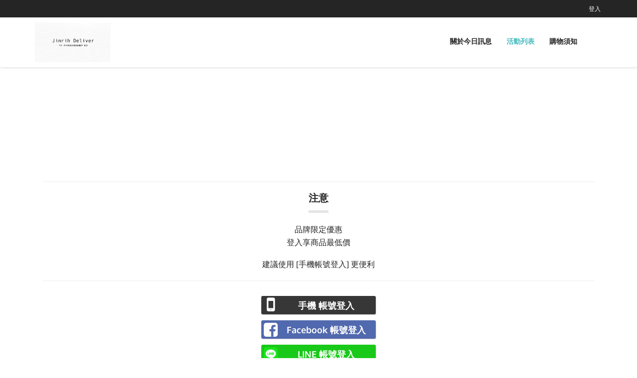

--- FILE ---
content_type: text/html; charset=UTF-8
request_url: https://shop.add.one/?shop=01b3f1cfcf9b8cac0ac4875bdf3c9166
body_size: 4531
content:
<!DOCTYPE html>
<html lang="en">
<head>
<!-- SITE TITTLE -->
<meta charset="utf-8">
<meta http-equiv="X-UA-Compatible" content="IE=edge">
<meta name="viewport" content="width=device-width, initial-scale=1">
<title>今日訊息</title>
<meta name="description" content="">
<meta property="og:title" content="今日訊息">
<meta property="og:type" content="website">
<meta property="og:url" content="https://shop.add.one/?shop=01b3f1cfcf9b8cac0ac4875bdf3c9166">
<meta property="og:image" content="https://shop.add.one/data/shop/415/1552041869_415_LOGO.png">
<meta property="og:site_name" content="SHOP.ADD.ONE">

<!-- PLUGINS CSS STYLE -->
<link href="/static/plugins/jquery-ui/jquery-ui.css" rel="stylesheet">
<link href="/static/plugins/bootstrap/css/bootstrap.min.css" rel="stylesheet">
<link href="/static/plugins/font-awesome/css/font-awesome.min.css" rel="stylesheet">
<link href="/static/plugins/selectbox/select_option1.css" rel="stylesheet">
<link rel="stylesheet" type="text/css" href="/static/plugins/rs-plugin/css/settings.css" media="screen">
<link rel="stylesheet" type="text/css" href="/static/plugins/owl-carousel/owl.carousel.css" media="screen">
<!-- GOOGLE FONT -->
<link href="/static/plugins/google-fonts/fonts.css?v=266ec7b74dac30138186450917861444" rel="stylesheet">
<!-- CUSTOM CSS -->
<link href="/static/css/style.css?v=266ec7b74dac30138186450917861444" rel="stylesheet">
<link href="/static/css/icon-cart.css?v=266ec7b74dac30138186450917861444" rel="stylesheet">
<link href="/static/css/default.css?v=266ec7b74dac30138186450917861444" rel="stylesheet" id="option_color">
<link href="/static/css/custom.css?v=266ec7b74dac30138186450917861444" rel="stylesheet">
<!-- Icons -->
<link rel="shortcut icon" href="https://shop.add.one/data/shop/415/1552039373_3373845488.jpg">

<script>
var scheme = 'https';
var domain = 'shop.add.one';
var member = '';
var shop = '01b3f1cfcf9b8cac0ac4875bdf3c9166';
var sToken = 'AkJzEPqYtV2bkz+c6wSX3XRXKz0UArjDG5Iv4pgQDsE=';
var ismobile = '0';
var tappay_appid = '11297';
var tappay_appkey = 'app_YUByvOV3btQzcjXW0yYbOr2AagTxwV6BcAiH6Wb28pQsBjiRpgVwdtxGfE9s';
var tappay_mode = 'production';
var tappay_apple_merchant_id = 'merchant.one.add.shop';
var payuni_env = 'P';
var controller_name = 'index';
var is_tracking = true;
var login_url = 'https://www.facebook.com/v9.0/dialog/oauth?client_id=540274524663854&state=a5611c676ccc94ba850b387b3f2aa1cf&response_type=code&sdk=php-sdk-5.6.3&redirect_uri=https%3A%2F%2Fshop.add.one%2Flogin%2Faccesstoken&scope=email';
var login_line_url = 'https://access.line.me/oauth2/v2.1/authorize?response_type=code&client_id=1657569629&redirect_uri=https://shop.add.one/login/linecallback&state=login_01b3f1cfcf9b8cac0ac4875bdf3c9166&scope=openid%20profile';
var login_pixnet_url = 'https://emma.pixnet.cc/oauth2/authorize?redirect_uri=https://shop.add.one/login/pixnetcallback&client_id=b5519382fb85005fc729d80a1080b09f&response_type=code';
</script>
	
		
        <!-- Google Tag Manager -->
        <script>(function(w,d,s,l,i){w[l]=w[l]||[];w[l].push({'gtm.start':
            new Date().getTime(),event:'gtm.js'});var f=d.getElementsByTagName(s)[0],
            j=d.createElement(s),dl=l!='dataLayer'?'&l='+l:'';j.async=true;j.src=
            'https://www.googletagmanager.com/gtm.js?id='+i+dl;f.parentNode.insertBefore(j,f);
            })(window,document,'script','dataLayer','GTM-MKLFQ6P');</script>
        <!-- End Google Tag Manager -->
        
    	<!-- Global site tag (gtag.js) - Google Analytics -->
        <script async src="https://www.googletagmanager.com/gtag/js?id=G-4QF807F74K"></script>
        <script>
        window.dataLayer = window.dataLayer || [];
        function gtag(){dataLayer.push(arguments);}
        gtag('js', new Date());
        gtag('config', 'G-4QF807F74K');
        </script>
        <!-- End Global site tag (gtag.js) - Google Analytics -->
        
		    	
        <!-- Facebook Pixel Code -->
        <script>
        !function(f,b,e,v,n,t,s)
        {if(f.fbq)return;n=f.fbq=function(){n.callMethod?
        n.callMethod.apply(n,arguments):n.queue.push(arguments)};
        if(!f._fbq)f._fbq=n;n.push=n;n.loaded=!0;n.version='2.0';
        n.queue=[];t=b.createElement(e);t.async=!0;
        t.src=v;s=b.getElementsByTagName(e)[0];
        s.parentNode.insertBefore(t,s)}(window, document,'script',
        'https://connect.facebook.net/en_US/fbevents.js');
        fbq('init', '621829454908371');
        fbq('track', 'PageView');
        </script>
        <noscript>
        	<img height="1" width="1" style="display: none"
        		src="https://www.facebook.com/tr?id=621829454908371&ev=PageView&noscript=1" />
        </noscript>
        <!-- End Facebook Pixel Code -->

    	    </head>
<body class="body-wrapper version2">
			
		
        <!-- Google Tag Manager (noscript) -->
        <noscript>
        	<iframe src="https://www.googletagmanager.com/ns.html?id=GTM-MKLFQ6P"
        		height="0" width="0" style="display: none; visibility: hidden"></iframe>
        </noscript>
        <!-- End Google Tag Manager (noscript) -->

		<div class="main-wrapper">
		<!-- HEADER -->
		<div class="header clearfix headerV2">
			<!-- TOPBAR -->
			<div class="topBar">
				<div class="container">
					<div class="row">
						<div class="col-md-3 col-sm-5 hidden-xs"></div>
						<div class="col-md-9 col-sm-7 col-xs-12">
							<ul class="list-inline pull-right top-right">
																							<li class="account-login">
									<span><a href='/?shop=01b3f1cfcf9b8cac0ac4875bdf3c9166#login_block'>登入</a></span>
								</li>
                        		                        	                        </ul>
						</div>
					</div>
				</div>
			</div>
			
			<!-- NAVBAR -->
			<nav class="navbar navbar-main navbar-default nav-V2"
				role="navigation">
				<div class="container">
					<!-- Brand and toggle get grouped for better mobile display -->
					<div class="navbar-header">
						<button type="button" class="navbar-toggle" data-toggle="collapse"
							data-target=".navbar-ex1-collapse">
							<span class="sr-only">Toggle navigation</span> 
							<span class="icon-bar"></span> 
							<span class="icon-bar"></span> 
							<span class="icon-bar"></span>
						</button>
												<div style="margin-bottom: 10px; margin-top: 10px"
							class="navbar-brand">
							<a class="hidden-xs" href="/?shop=01b3f1cfcf9b8cac0ac4875bdf3c9166"> <img
								src="https://shop.add.one/data/shop/415/1552041869_415_LOGO.png" height="80" alt="logo">
							</a>
							<a class="visible-xs" href="/?shop=01b3f1cfcf9b8cac0ac4875bdf3c9166"> <img
								src="https://shop.add.one/data/shop/415/1552041869_415_LOGO.png" height="50" alt="logo">
							</a>
						</div>
					</div>
					<!-- Collect the nav links, forms, and other content for toggling -->
					<div class="collapse navbar-collapse navbar-ex1-collapse">
						<ul class="nav navbar-nav navbar-right">
							<li >
								<a href="/introduction?shop=01b3f1cfcf9b8cac0ac4875bdf3c9166">關於今日訊息</a>
							</li>
							<li  class="active">
								<a href="/?shop=01b3f1cfcf9b8cac0ac4875bdf3c9166">活動列表</a>
							</li>
        												<li ><a
								href="/note?shop=01b3f1cfcf9b8cac0ac4875bdf3c9166">購物須知</a>
							</li>
							                		</ul>
					</div>
					<!-- /.navbar-collapse -->
									</div>
			</nav>
		</div>
	</div>
	<!-- LIGHT SECTION -->
	
		<style>
.btn-join {
	background-color: white;
	border-color: #66B8BF;
	color: #66B8BF;
	font-size: 20px;
}

.btn-join:hover {
	background-color: #66B8BF;
	border-color: #66B8BF;
	color: white;
	transform-origin: center;
	transform: scale(1.2);
	animation: myrotate infinite;
	animation-duration: 1.5s;
}

@keyframes myrotate {
  0% {
    -ms-transform: scale(1.2) rotate(0deg);
    -moz-transform: scale(1.2) rotate(0deg);
    -webkit-transform: scale(1.2) rotate(0deg);
    -o-transform: scale(1.2)  rotate(0deg);
    transform: scale(1.2) rotate(0deg);
   }
  25% {
    -ms-transform: scale(1.2) rotate(3deg);
    -moz-transform: scale(1.2) rotate(3deg);
    -webkit-transform: scale(1.2) rotate(3deg);
    -o-transform: scale(1.2) rotate(3deg);
    transform: scale(1.2) rotate(3deg);
   }
  50% {
    -ms-transform: scale(1.2) rotate(-3deg);
    -moz-transform: scale(1.2) rotate(-3deg);
    -webkit-transform: scale(1.2) rotate(-3deg);
    -o-transform: scale(1.2) rotate(-3deg);
    transform: scale(1.2) rotate(-3deg);
   }
   75% {
    -ms-transform: scale(1.2) rotate(3deg);
    -moz-transform: scale(1.2) rotate(3deg);
    -webkit-transform: scale(1.2) rotate(3deg);
    -o-transform: scale(1.2) rotate(3deg);
    transform: scale(1.2) rotate(3deg);
   }
   100% {
    -ms-transform: scale(1.2) rotate(0deg);
    -moz-transform: scale(1.2) rotate(0deg);
    -webkit-transform: scale(1.2) rotate(0deg);
    -o-transform: scale(1.2)  rotate(0deg);
    transform: scale(1.2) rotate(0deg);
   }
  
}
</style>
<!-- MAIN CONTENT SECTION -->
<section class="mainContent clearfix">
	<div class="container">
		        <div id="login_block" style="height: 120px;"></div>
		<div class="col-xs-12 aboutSection text-center">
		<hr>
			<h2>注意</h2>
									<p>品牌限定優惠</p>
			<p>登入享商品最低價</p>
			<br>
			<p>建議使用 [手機帳號登入] 更便利</p>
			<hr>
			<div class="login-button mobile-login-button">
				<a href="#">手機 帳號登入</a>
			</div>
			<div class="login-button form-group row mobile-auth-block" style="display: none;">
				<div class="col-sm-2 col-md-3 col-lg-3"></div>
				<div class="col-sm-4 col-md-3 col-lg-3">
					<input id="login-account" class="form-control" name="account"
						placeholder="請輸入手機帳號" autocomplete="off" style="min-width: 230px" />
				</div>
				<div class="col-sm-2 col-md-2 col-lg-2">
					<button type="button" class="btn btn-info btn-sm btn-block btn-auth"
						style="min-width: 230px;">發送驗證碼</button>
				</div>
				<div class="col-sm-12" style="margin-top: 2px;">
					<span>注意！驗證碼為一次性，時效為5分鐘，若沒有收到請於30秒後再次點擊發送驗證碼</span>
				</div>
			</div>
			<div class="login-button form-group row mobile-login-block" style="display: none;">
				<div class="col-sm-2 col-md-3 col-lg-3"></div>
				<div class="col-sm-4 col-md-3 col-lg-3">
					<input id="login-auth" class="form-control" name="auth" placeholder="請輸入驗證碼"
						autocomplete="off" style="min-width: 230px" />
				</div>
				<div class="col-sm-2 col-md-2 col-lg-2">
					<button type="button" class="btn btn-primary btn-sm btn-block btn-login"
						style="min-width: 230px;">登入</button>
				</div>
			</div>
			<div class="login-button fb-login-button">
				<a href="#" data-href="https://www.facebook.com/v9.0/dialog/oauth?client_id=540274524663854&state=a5611c676ccc94ba850b387b3f2aa1cf&response_type=code&sdk=php-sdk-5.6.3&redirect_uri=https%3A%2F%2Fshop.add.one%2Flogin%2Faccesstoken&scope=email">Facebook 帳號登入</a>
			</div>
			<div class="login-button line-login-button">
				<a href="#" data-href="https://access.line.me/oauth2/v2.1/authorize?response_type=code&client_id=1657569629&redirect_uri=https://shop.add.one/login/linecallback&state=login_01b3f1cfcf9b8cac0ac4875bdf3c9166&scope=openid%20profile">LINE 帳號登入</a>
			</div>
			<div class="login-button google-login-button">
				<a href="#" data-href="https://accounts.google.com/o/oauth2/v2/auth?response_type=code&access_type=online&client_id=613628949842-bqg4g60t62ej1dr5kfdb3i5s28294btf.apps.googleusercontent.com&redirect_uri=https%3A%2F%2Fshop.add.one%2Flogin%2Fgooglecallback&state=login_01b3f1cfcf9b8cac0ac4875bdf3c9166&scope=https%3A%2F%2Fwww.googleapis.com%2Fauth%2Fuserinfo.email%20https%3A%2F%2Fwww.googleapis.com%2Fauth%2Fuserinfo.profile&prompt=select_account">Google 帳號登入</a>
			</div>
						<div class='text-center'>
				<p style="font-size: 14px; margin-top: 3px;">
					<input type="checkbox" id="check_tos" checked="checked"><label for="check_tos"
						style="margin-left: 5px;"><i> </i>我同意</label> <a
						style="color: blue; border-bottom: 1px solid blue;" target="_blank"
						href="/login/agree?shop=01b3f1cfcf9b8cac0ac4875bdf3c9166">使用者條款</a>
				</p>
							</div>
			<hr>
			<br />
			        </div>
	</div>
</section>
<!-- FOOTER -->
<footer>
<div class="footer clearfix version2">
    <div class="container">
        <div class="row">
                    </div>
    </div>
</div>
<!-- COPY RIGHT -->

<div class="copyRight clearfix version2">
	<div class="container">
		<div class="row">
			<p></p>
            		</div>
	</div>
</div>

</footer>

<!-- LOGIN MODAL -->
<div class="modal fade" id="login-modal" tabindex="-1" role="dialog">
    <div class="modal-dialog">
        <div class="modal-content">
            <div class="modal-header">
                <button type="button" class="close" data-dismiss="modal" aria-hidden="true">&times;</button>
                <h3 class="modal-title">登入</h3>
            </div>
            <div class="modal-body">
                <form action="#" method="POST" role="form">
                    <div class="form-group">
                        <div class="fb-login-button"><a href="#">使用 Facebook 帳號登入</a></div>
                    </div>
                </form>
            </div>
        </div>
    </div>
</div>

<script src="/static/plugins/jquery-1.11.3/jquery.min.js"></script>
<script src="/static/plugins/jquery-ui/jquery-ui.js"></script>
<script src="/static/plugins/bootstrap/js/bootstrap.min.js"></script>
<script src="/static/plugins/rs-plugin/js/jquery.themepunch.tools.min.js"></script>
<script src="/static/plugins/rs-plugin/js/jquery.themepunch.revolution.min.js"></script>
<script src="/static/plugins/owl-carousel/owl.carousel.js"></script>
<script src="/static/plugins/selectbox/jquery.selectbox-0.1.3.min.js"></script>
<script src="/static/plugins/countdown/jquery.syotimer.js"></script>
<script src="/static/plugins/sweetalert/sweetalert-2.1.2.min.js"></script>
<script src="/static/plugins/jquery-loading-overlay/jquery-loading-overlay-1.6.0.min.js"></script>
<script src="/static/plugins/jquery-loading-overlay/jquery-loading-overlay-progress-1.6.0.min.js"></script>
<script src="/static/js/sweetalert-setting.js?v=266ec7b74dac30138186450917861444"></script>

<script src="/static/js/login.js?v=266ec7b74dac30138186450917861444"></script>

<script src="/static/js/jquery.validate.min.js"></script>
<script src="/static/js/localization/messages_zh_TW.min.js"></script>
<script src="/static/js/pattern.js?v=266ec7b74dac30138186450917861444"></script>
<script src="/static/js/address.js?v=266ec7b74dac30138186450917861444"></script>
<script src="/static/js/custom.js?v=266ec7b74dac30138186450917861444"></script>
<script src="/static/js/cart.js?v=266ec7b74dac30138186450917861444"></script>
<script src="/static/js/track.js?v=266ec7b74dac30138186450917861444"></script>

</body>
</html>


--- FILE ---
content_type: application/javascript
request_url: https://shop.add.one/static/js/custom.js?v=266ec7b74dac30138186450917861444
body_size: 3921
content:
//============================== header =========================
jQuery(document).ready(function(){
    "use strict";
    $(window).load(function(){
        $('.body-wrapper').each(function(){
            var header_area = $('.header');
            var main_area = header_area.children('.navbar');

            var logo = main_area.find('.navbar-header');
            var navigation = main_area.find('.navbar-collapse');
            var original = {
                nav_top: navigation.css('margin-top')
            };

            var lock_nav_controller = ["campaign", "product", "index", "cart"];

            $(window).scroll(function(){
                if( main_area.hasClass('bb-fixed-header') && ($(this).scrollTop() == 0 )){
                    main_area.removeClass('bb-fixed-header').appendTo(header_area);
                    navigation.animate({'margin-top': original.nav_top}, {duration: 100, queue: false, complete: function(){
                        header_area.css('height', 'auto');
                    }});
                }else if( !main_area.hasClass('bb-fixed-header') && lock_nav_controller.indexOf(controller_name) >= 0 &&
                $(this).scrollTop() > header_area.offset().top + header_area.height() - parseInt($('html').css('margin-top')) ){

                    header_area.css('height', header_area.height());
                    main_area.css({'opacity': '0'}).addClass('bb-fixed-header');
                    main_area.appendTo($('body')).animate({'opacity': 1});

                    navigation.css({'margin-top': '0px'});
                }
            });
        });

        $(window).trigger('resize');
        $(window).trigger('scroll');
    });

});


// ============================== ALL DROPDOWN ON HOVER =========================
if($('.navbar').width() > 1007)
{
    $('.nav .dropdown').on('mouseover', function() {
        $(this).addClass('open');
}),
$('.nav .dropdown').on('mouseleave', function() {
    $(this).removeClass('open');
});
      }

      $('.nav-category .dropdown-submenu ').hover(function() {
          $(this).addClass('open');
      },
      function() {
          $(this).removeClass('open');
      });
      // ============================== SEARCH =========================
      jQuery(document).ready(function(){
          $('.searchBox a').on("click",function() {
              $(".searchBox .dropdown-menu").toggleClass('display-block');
              $(".searchBox a i").toggleClass('fa-close').toggleClass("fa-search");
          });
      });
      // ============================== RS-SLIDER =========================
      jQuery(document).ready(function() {
          jQuery('.bannerV1 .fullscreenbanner').revolution({
              delay: 5000,
              startwidth: 1170,
              startheight: 500,
              fullWidth: "on",
              fullScreen: "off",
              hideCaptionAtLimit: "",
              dottedOverlay: "twoxtwo",
              navigationStyle: "preview4",
              fullScreenOffsetContainer: "",
              hideTimerBar:"on",
      });

      jQuery('.bannerV4 .fullscreenbanner').revolution({
          delay: 5000,
          startwidth: 835,
          startheight: 700,
          fullWidth: "off",
          fullScreen: "off",
          hideCaptionAtLimit: "",
          dottedOverlay: "twoxtwo",
          navigationStyle: "preview4",
          fullScreenOffsetContainer: "",
          hideTimerBar:"on",
          onHoverStop:"on",
  });
});

// ============================== OWL-CAROUSEL =========================
jQuery(document).ready(function() {
    "use strict";
    var owl = $('.owl-carousel.featuredProductsSlider');
    owl.owlCarousel({
        loop:true,
        margin:28,
        autoplay:true,
        autoplayTimeout:2000,
        autoplayHoverPause:true,
        nav:true,
        moveSlides: 4,
        dots: false,
        responsive:{
            320:{
                items:1
            },
            768:{
                items:3
            },
            992:{
                items:4
            }
        }
    });
    var owl = $('.owl-carousel.partnersLogoSlider');
    owl.owlCarousel({
        loop:true,
        margin:28,
        autoplay:true,
        autoplayTimeout:3000,
        autoplayHoverPause:true,
        nav:true,
        dots: false,
        responsive:{
            320:{
                slideBy: 1,
                items:1
            },
            768:{
                slideBy: 3,
                items:3
            },
            992:{
                slideBy: 5,
                items:5
            }
        }
    });

    var owl = $('.owl-carousel.featuredCollectionSlider');
    owl.owlCarousel({
        loop:true,
        margin:28,
        autoplay:false,
        autoplayHoverPause:true,
        nav:true,
        dots: false,
        responsive:{
            320:{
                slideBy: 1,
                items:1
            },
            768:{
                slideBy: 2,
                items:2
            },
            992:{
                slideBy: 2,
                items:2
            }
        }
    });

    var owl = $('.owl-carousel.dealSlider');
    owl.owlCarousel({
        loop:true,
        margin: 10,
        autoplay:false,
        nav:true,
        moveSlides: 1,
        dots: false,
        responsive:{
            320:{
                slideBy: 1,
                items:3
            },
            768:{
                slideBy: 3,
                items:3
            },
            992:{
                slideBy: 3,
                items:3
            }
        }
    });

    var owl = $('.owl-carousel.testimonialSlider');
    owl.owlCarousel({
        loop:true,
        margin:28,
        autoplay:true,
        autoplayTimeout:4000,
        autoplayHoverPause:true,
        smartSpeed:1000,
        nav:true,
        moveSlides: 1,
        dots: false,
        responsive:{
            320:{
                items:1
            },
            768:{
                items:1
            },
            992:{
                items:1
            }
        }
    });

    var owl = $('.owl-carousel.categorySlider');
    owl.owlCarousel({
        loop:true,
        margin:28,
        autoplay:false,
        nav:true,
        moveSlides: 1,
        dots: false,
        smartSpeed:1000,
        responsive:{
            320:{
                items:1
            },
            768:{
                items:1
            },
            992:{
                items:1
            }
        }
    });

    var owl = $('.owl-carousel.indexSlider');
    var startPosition = owl.find(".item").index(owl.find(".item.active"));
    var itemSize = owl.find(".item").size();
    owl.owlCarousel({
        loop: (itemSize > 1),
        margin:28,
        autoplay:true,
        nav: true,
        moveSlides: 1,
        dots: true,
        smartSpeed:1000,
        startPosition: startPosition,
        responsive:{
            320:{
                items:1
            },
            768:{
                items:1
            },
            992:{
                items:1
            }
        }
    });

    var owl = $('.owl-carousel.bannerV3');
    owl.owlCarousel({
        loop:true,
        autoplay:true,
        autoplayTimeout:4000,
        autoplayHoverPause:true,
        nav:true,
        moveSlides: 1,
        dots: false,
        margin: 15,
        items: 1,
        responsive:{
            320:{
                items:1,
                stagePadding: 20
            },
            768:{
                items:1,
                stagePadding: 100,
                margin: 50
            },
            992:{
                items:1,
                stagePadding: 250,
                margin: 50
            }
        }
    });

});
// ============================== SELECT BOX =========================
jQuery(document).ready(function() {
    // $('.select-drop').selectbox();
});

// ============================== SIDE NAV MENU TOGGLE =========================
jQuery(document).ready(function() {
    $('.side-nav li a').click(function() {
        $(this).find('i').toggleClass('fa fa-minus fa fa-plus');
    });
});

// ============================== PRICE SLIDER RANGER =========================
jQuery(document).ready(function() {
    var minimum = 20;
    var maximum = 300;

    $( "#price-range" ).slider({
        range: true,
        min: minimum,
        max: maximum,
        values: [ minimum, maximum ],
        slide: function( event, ui ) {
            $( "#price-amount-1" ).val( "$" + ui.values[ 0 ] );
            $( "#price-amount-2" ).val( "$" + ui.values[ 1 ] );
        }
    });

    $( "#price-amount-1" ).val( "$" + $( "#price-range" ).slider( "values", 0 ));
    $( "#price-amount-2" ).val( "$" + $( "#price-range" ).slider( "values", 1 ));
});
// ============================== PRODUCT SINGLE SLIDER =========================
jQuery(document).ready(function() {
    (function($){
        $('#thumbcarousel').carousel(0);
        var $thumbItems = $('#thumbcarousel .item');
        $('#carousel').on('slide.bs.carousel', function (event) {
            var $slide = $(event.relatedTarget);
            var thumbIndex = $slide.data('thumb');
            var curThumbIndex = $thumbItems.index($thumbItems.filter('.active').get(0));
            if (curThumbIndex>thumbIndex) {
                $('#thumbcarousel').one('slid.bs.carousel', function (event) {
                    $('#thumbcarousel').carousel(thumbIndex);
                });
                if (curThumbIndex === ($thumbItems.length-1)) {
                    $('#thumbcarousel').carousel('next');
                } else {
                    $('#thumbcarousel').carousel(numThumbItems-1);
                }
                } else {
                    $('#thumbcarousel').carousel(thumbIndex);
                }
            });
        })(jQuery);
    });

    jQuery(document).ready(function() {
        $(".quick-view .btn-block").click(function(){
            $(".quick-view").modal("hide");
        });
    });

    // ============================== Count down triger =========================
    jQuery(document).ready(function() {
        "use strict";
        $('#simple_timer').syotimer({
            year: 2017,
            month: 5,
            day: 9,
            hour: 20,
            minute: 30,
    });
    $('.bannerV3 #slider_timer').syotimer({
        year: 2017,
        month: 1,
        day: 9,
        hour: 20,
        minute: 30,
});
});

// ============================== ACCORDION OR COLLAPSE ICON CHANGE =========================

var allIcons = $("#faqAccordion .panel-heading i.fa");
$('#faqAccordion .panel-heading').click(function(){
    allIcons.removeClass('fa-chevron-down').addClass('fa-chevron-up');
    $(this).find('i.fa').removeClass('fa-chevron-up').addClass('fa-chevron-down');
});

var allIconsOne = $("#accordionOne .panel-heading i.fa");
$('#accordionOne .panel-heading').click(function(){
    allIconsOne.removeClass('fa-chevron-down').addClass('fa-chevron-up');
    $(this).find('i.fa').removeClass('fa-chevron-up').addClass('fa-chevron-down');
});

var allIconsTwo = $("#accordionTwo .panel-heading i.fa");
$('#accordionTwo .panel-heading').click(function(){
    allIconsTwo.removeClass('fa-chevron-down').addClass('fa-chevron-up');
    $(this).find('i.fa').removeClass('fa-chevron-up').addClass('fa-chevron-down');
});

var allIconsThree = $("#togglesOne .panel-heading i.fa");
$('#togglesOne .panel-heading').click(function(){
    allIconsThree.removeClass('fa-chevron-down').addClass('fa-chevron-up');
    $(this).find('i.fa').removeClass('fa-chevron-up').addClass('fa-chevron-down');
});

var allIconsFour = $("#togglesTwo .panel-heading i.fa");
$('#togglesTwo .panel-heading').click(function(){
    allIconsFour.removeClass('fa-chevron-down').addClass('fa-chevron-up');
    $(this).find('i.fa').removeClass('fa-chevron-up').addClass('fa-chevron-down');
});

$(function () {
    $('[data-toggle="tooltip"]').tooltip()
})

function sendPost($action, $data, $func) {
	jQuery.post($action, $data, function(ret) {
		if (ret.error) {
			swal_alert(ret.message, "error", ()=>{});
		} else if (!ret.error) {
			let done = function() {
				if ($func === undefined) {
					if (ret.url) {
						window.location.href = ret.url;
					} else {
						window.location.reload();
					}
				} else {
					$func(ret);
				}
			}
			if (ret.message != "") {
				swal_alert(ret.message, "success", done);
			} else {
				done();
			}
		}
	}, 'json');
}
// ============================================================
// css adjust
jQuery(".product-edit, .campaignContent").find("img").css("width", "100%");
jQuery(".product-edit, .campaignContent").find("img").css("height", "auto");

jQuery(".nologinCampaignBox").hover(function() {
	jQuery(".nologinCampaignBox .nologinCover").slideUp();
	jQuery(this).find(".nologinCover").slideDown();
}, function() {
	jQuery(this).find(".nologinCover").slideUp();
});

jQuery("a.label").click(function() {
	jQuery(this).blur();
});

function adjustSimpleCart() {
	if((jQuery(".simplecart-list").height() + 200) > window.innerHeight){
		jQuery(".simplecart-list").css("height", window.innerHeight - 200);
		jQuery(".simplecart-list").css("overflow-y", "auto");
		if(window.innerWidth > 480){
			jQuery(".cart-dropdown ul.dropdown-menu").css("width", 320);
		}else{
			jQuery(".cart-dropdown ul.dropdown-menu").css("width", 300);
		}
	}
}

// ============================================================
jQuery(function() {
	var orginal_simplecartHeight = jQuery(".simplecart-list").height();
	jQuery(window).resize(function(){
		jQuery(".simplecart-list").height(orginal_simplecartHeight);
			adjustSimpleCart();
		});
		
	jQuery(".btn-adult").on('click', function(e) {
		e.preventDefault();
		sendPost('/campaign/adult?shop=' + shop, {
			sToken : sToken,
			adult : 18
		});
	});
	
	jQuery(".noSubmit").submit(function(e) {
		return false;
	});

	jQuery('.disabled').click(function(e) {
		e.preventDefault();
	});
	
	jQuery(document).on("click", '.btn-collapse', function(e) {
		jQuery(this).find("i").toggleClass("fa-rotate-180");
	});

	// 商品大圖列表切換
	$(document).ready(function() {
		$('#gridViewBtn, #listViewBtn').on('click', function() {
			if ($(this).prop('disabled')) return;
			$("#gridViewBtn").prop('disabled', ! $("#gridViewBtn").prop('disabled'));
			$("#listViewBtn").prop('disabled', ! $("#listViewBtn").prop('disabled'));
			$("#gridViewBtn, #listViewBtn").toggleClass("active");
			$("#gridViewBtn, #listViewBtn").toggleClass("btn-primary");
			$("#gridViewBtn, #listViewBtn").toggleClass("btn-secondary");
			$('#productContainer').fadeOut(200, function() {
				$(".container").toggleClass("has-list");
				$(this).toggleClass('list-view').toggleClass('grid-view').fadeIn(200);
				adjustBlock();
			});
		});
	});

    adjustBlock();
    
    jQuery(window).resize(function() {
        if (jQuery(this).width() > 480) {
            adjustBlock();
        }
    });

	// 首頁動態調整活動框/商品框大小
    function adjustBlock() {
        let campaign_text_height_change = 45;
        let product_text_height_change = 30;
        let campaign_image_height_change = 250;
        let product_image_height_change = 230;
        let image_height_max = 350;
		let img_css = {
			//"margin-bottom": "0",
			//"position": "relative"
			"object-fit": "cover",
			"width": "100%",
			"height": "100%"
		};
	
        jQuery(".dealSlider").find(".imageBox").each(function() {
            let $text_box = jQuery(this).find(".productCaption");
            let $image_box = jQuery(this).find(".productImage");
            let h_height = $text_box.find("h3").height();
            let a_height = $text_box.find("h3>a").height();
			if (a_height > h_height && a_height > campaign_text_height_change) {
				campaign_text_height_change = a_height;
			}
			if ($image_box.height() > campaign_image_height_change) {
				campaign_image_height_change = $image_box.height();
			}
        });
    
        jQuery(".dealSlider").find(".imageBox").each(function() {
            let $text_box = jQuery(this).find(".productCaption");
			let $image_box = jQuery(this).find(".productImage");
			let $img = $image_box.find("img:first-child");
			//let marginTop = (campaign_image_height_change -  $img.outerHeight()) / 2;
            $text_box.css("height", (campaign_text_height_change + 105) + "px");
            $text_box.find("h3").css("height" ,  campaign_text_height_change + "px");
			$image_box.css("height", campaign_image_height_change + "px");
			$img.css(img_css);
			// $img.css("margin-top", marginTop + "px");
        });

        jQuery(".productBox").find(".productCaption").each(function() {
            let h_height = jQuery(this).find("h3.productHintText").height();
            if (h_height > product_text_height_change) {
                product_text_height_change = h_height;
            }
        });

        jQuery(".productBox").find(".productCaption").each(function() {
            jQuery(this).find("h3.productHintText").css("height" ,  product_text_height_change + "px");
        });

        jQuery(".productBox").find(".productImage").each(function() {
            let img_height = jQuery(this).height();
            if (img_height > product_image_height_change) {
                product_image_height_change = img_height;
				if (product_image_height_change > image_height_max) {
					product_image_height_change = image_height_max;
				}
            }
        });

		jQuery(".productBox").find(".productImage").each(function() {
			let $img = jQuery(this).find("img");
			// let marginTop = (product_image_height_change - $img.outerHeight()) / 2;
			jQuery(this).css("height", product_image_height_change + "px");
			$img.css(img_css);
			// $img.css("margin-top", marginTop + "px");
        });
    }
	
});


--- FILE ---
content_type: application/javascript
request_url: https://shop.add.one/static/plugins/sweetalert/sweetalert-2.1.2.min.js
body_size: 13929
content:
! function(t, e) {
    "object" == typeof exports && "object" == typeof module ? module.exports = e() : "function" == typeof define && define.amd ? define([], e) : "object" == typeof exports ? exports.swal = e() : t.swal = e()
}(this, function() {
    return function(t) {
        function e(o) {
            if (n[o]) return n[o].exports;
            var r = n[o] = {
                i: o,
                l: !1,
                exports: {}
            };
            return t[o].call(r.exports, r, r.exports, e), r.l = !0, r.exports
        }
        var n = {};
        return e.m = t, e.c = n, e.d = function(t, n, o) {
            e.o(t, n) || Object.defineProperty(t, n, {
                configurable: !1,
                enumerable: !0,
                get: o
            })
        }, e.n = function(t) {
            var n = t && t.__esModule ? function() {
                return t.default
            } : function() {
                return t
            };
            return e.d(n, "a", n), n
        }, e.o = function(t, e) {
            return Object.prototype.hasOwnProperty.call(t, e)
        }, e.p = "", e(e.s = 8)
    }([function(t, e, n) {
        "use strict";
        Object.defineProperty(e, "__esModule", {
            value: !0
        });
        var o = "swal-button";
        e.CLASS_NAMES = {
            MODAL: "swal-modal",
            OVERLAY: "swal-overlay",
            SHOW_MODAL: "swal-overlay--show-modal",
            MODAL_TITLE: "swal-title",
            MODAL_TEXT: "swal-text",
            ICON: "swal-icon",
            ICON_CUSTOM: "swal-icon--custom",
            CONTENT: "swal-content",
            FOOTER: "swal-footer",
            BUTTON_CONTAINER: "swal-button-container",
            BUTTON: o,
            CONFIRM_BUTTON: o + "--confirm",
            CANCEL_BUTTON: o + "--cancel",
            DANGER_BUTTON: o + "--danger",
            BUTTON_LOADING: o + "--loading",
            BUTTON_LOADER: o + "__loader"
        }, e.default = e.CLASS_NAMES
    }, function(t, e, n) {
        "use strict";
        Object.defineProperty(e, "__esModule", {
            value: !0
        }), e.getNode = function(t) {
            var e = "." + t;
            return document.querySelector(e)
        }, e.stringToNode = function(t) {
            var e = document.createElement("div");
            return e.innerHTML = t.trim(), e.firstChild
        }, e.insertAfter = function(t, e) {
            var n = e.nextSibling;
            e.parentNode.insertBefore(t, n)
        }, e.removeNode = function(t) {
            t.parentElement.removeChild(t)
        }, e.throwErr = function(t) {
            throw t = t.replace(/ +(?= )/g, ""), "SweetAlert: " + (t = t.trim())
        }, e.isPlainObject = function(t) {
            if ("[object Object]" !== Object.prototype.toString.call(t)) return !1;
            var e = Object.getPrototypeOf(t);
            return null === e || e === Object.prototype
        }, e.ordinalSuffixOf = function(t) {
            var e = t % 10,
                n = t % 100;
            return 1 === e && 11 !== n ? t + "st" : 2 === e && 12 !== n ? t + "nd" : 3 === e && 13 !== n ? t + "rd" : t + "th"
        }
    }, function(t, e, n) {
        "use strict";
        function o(t) {
            for (var n in t) e.hasOwnProperty(n) || (e[n] = t[n])
        }
        Object.defineProperty(e, "__esModule", {
            value: !0
        }), o(n(25));
        var r = n(26);
        e.overlayMarkup = r.default, o(n(27)), o(n(28)), o(n(29));
        var i = n(0),
            a = i.default.MODAL_TITLE,
            s = i.default.MODAL_TEXT,
            c = i.default.ICON,
            l = i.default.FOOTER;
        e.iconMarkup = '\n  <div class="' + c + '"></div>', e.titleMarkup = '\n  <div class="' + a + '"></div>\n', e.textMarkup = '\n  <div class="' + s + '"></div>', e.footerMarkup = '\n  <div class="' + l + '"></div>\n'
    }, function(t, e, n) {
        "use strict";
        Object.defineProperty(e, "__esModule", {
            value: !0
        });
        var o = n(1);
        e.CONFIRM_KEY = "confirm", e.CANCEL_KEY = "cancel";
        var r = {
                visible: !0,
                text: null,
                value: null,
                className: "",
                closeModal: !0
            },
            i = Object.assign({}, r, {
                visible: !1,
                text: "Cancel",
                value: null
            }),
            a = Object.assign({}, r, {
                text: "OK",
                value: !0
            });
        e.defaultButtonList = {
            cancel: i,
            confirm: a
        };
        var s = function(t) {
                switch (t) {
                    case e.CONFIRM_KEY:
                        return a;
                    case e.CANCEL_KEY:
                        return i;
                    default:
                        var n = t.charAt(0).toUpperCase() + t.slice(1);
                        return Object.assign({}, r, {
                            text: n,
                            value: t
                        })
                }
            },
            c = function(t, e) {
                var n = s(t);
                return !0 === e ? Object.assign({}, n, {
                    visible: !0
                }) : "string" == typeof e ? Object.assign({}, n, {
                    visible: !0,
                    text: e
                }) : o.isPlainObject(e) ? Object.assign({
                    visible: !0
                }, n, e) : Object.assign({}, n, {
                    visible: !1
                })
            },
            l = function(t) {
                for (var e = {}, n = 0, o = Object.keys(t); n < o.length; n++) {
                    var r = o[n],
                        a = t[r],
                        s = c(r, a);
                    e[r] = s
                }
                return e.cancel || (e.cancel = i), e
            },
            u = function(t) {
                var n = {};
                switch (t.length) {
                    case 1:
                        n[e.CANCEL_KEY] = Object.assign({}, i, {
                            visible: !1
                        });
                        break;
                    case 2:
                        n[e.CANCEL_KEY] = c(e.CANCEL_KEY, t[0]), n[e.CONFIRM_KEY] = c(e.CONFIRM_KEY, t[1]);
                        break;
                    default:
                        o.throwErr("Invalid number of 'buttons' in array (" + t.length + ").\n      If you want more than 2 buttons, you need to use an object!")
                }
                return n
            };
        e.getButtonListOpts = function(t) {
            var n = e.defaultButtonList;
            return "string" == typeof t ? n[e.CONFIRM_KEY] = c(e.CONFIRM_KEY, t) : Array.isArray(t) ? n = u(t) : o.isPlainObject(t) ? n = l(t) : !0 === t ? n = u([!0, !0]) : !1 === t ? n = u([!1, !1]) : void 0 === t && (n = e.defaultButtonList), n
        }
    }, function(t, e, n) {
        "use strict";
        Object.defineProperty(e, "__esModule", {
            value: !0
        });
        var o = n(1),
            r = n(2),
            i = n(0),
            a = i.default.MODAL,
            s = i.default.OVERLAY,
            c = n(30),
            l = n(31),
            u = n(32),
            f = n(33);
        e.injectElIntoModal = function(t) {
            var e = o.getNode(a),
                n = o.stringToNode(t);
            return e.appendChild(n), n
        };
        var d = function(t) {
                t.className = a, t.textContent = ""
            },
            p = function(t, e) {
                d(t);
                var n = e.className;
                n && t.classList.add(n)
            };
        e.initModalContent = function(t) {
            var e = o.getNode(a);
            p(e, t), c.default(t.icon), l.initTitle(t.title), l.initText(t.text), f.default(t.content), u.default(t.buttons, t.dangerMode)
        };
        var m = function() {
            var t = o.getNode(s),
                e = o.stringToNode(r.modalMarkup);
            t.appendChild(e)
        };
        e.default = m
    }, function(t, e, n) {
        "use strict";
        Object.defineProperty(e, "__esModule", {
            value: !0
        });
        var o = n(3),
            r = {
                isOpen: !1,
                promise: null,
                actions: {},
                timer: null
            },
            i = Object.assign({}, r);
        e.resetState = function() {
            i = Object.assign({}, r)
        }, e.setActionValue = function(t) {
            if ("string" == typeof t) return a(o.CONFIRM_KEY, t);
            for (var e in t) a(e, t[e])
        };
        var a = function(t, e) {
            i.actions[t] || (i.actions[t] = {}), Object.assign(i.actions[t], {
                value: e
            })
        };
        e.setActionOptionsFor = function(t, e) {
            var n = (void 0 === e ? {} : e).closeModal,
                o = void 0 === n || n;
            Object.assign(i.actions[t], {
                closeModal: o
            })
        }, e.default = i
    }, function(t, e, n) {
        "use strict";
        Object.defineProperty(e, "__esModule", {
            value: !0
        });
        var o = n(1),
            r = n(3),
            i = n(0),
            a = i.default.OVERLAY,
            s = i.default.SHOW_MODAL,
            c = i.default.BUTTON,
            l = i.default.BUTTON_LOADING,
            u = n(5);
        e.openModal = function() {
            o.getNode(a).classList.add(s), u.default.isOpen = !0
        };
        var f = function() {
            o.getNode(a).classList.remove(s), u.default.isOpen = !1
        };
        e.onAction = function(t) {
            void 0 === t && (t = r.CANCEL_KEY);
            var e = u.default.actions[t],
                n = e.value;
            if (!1 === e.closeModal) {
                var i = c + "--" + t;
                o.getNode(i).classList.add(l)
            } else f();
            u.default.promise.resolve(n)
        }, e.getState = function() {
            var t = Object.assign({}, u.default);
            return delete t.promise, delete t.timer, t
        }, e.stopLoading = function() {
            for (var t = document.querySelectorAll("." + c), e = 0; e < t.length; e++) {
                t[e].classList.remove(l)
            }
        }
    }, function(t, e) {
        var n;
        n = function() {
            return this
        }();
        try {
            n = n || Function("return this")() || (0, eval)("this")
        } catch (t) {
            "object" == typeof window && (n = window)
        }
        t.exports = n
    }, function(t, e, n) {
        (function(e) {
            t.exports = e.sweetAlert = n(9)
        }).call(e, n(7))
    }, function(t, e, n) {
        (function(e) {
            t.exports = e.swal = n(10)
        }).call(e, n(7))
    }, function(t, e, n) {
        "undefined" != typeof window && n(11), n(16);
        var o = n(23).default;
        t.exports = o
    }, function(t, e, n) {
        var o = n(12);
        "string" == typeof o && (o = [
            [t.i, o, ""]
        ]);
        var r = {
            insertAt: "top"
        };
        r.transform = void 0;
        n(14)(o, r);
        o.locals && (t.exports = o.locals)
    }, function(t, e, n) {
        e = t.exports = n(13)(void 0), e.push([t.i, '.swal-icon--error{border-color:#f27474;-webkit-animation:animateErrorIcon .5s;animation:animateErrorIcon .5s}.swal-icon--error__x-mark{position:relative;display:block;-webkit-animation:animateXMark .5s;animation:animateXMark .5s}.swal-icon--error__line{position:absolute;height:5px;width:47px;background-color:#f27474;display:block;top:37px;border-radius:2px}.swal-icon--error__line--left{-webkit-transform:rotate(45deg);transform:rotate(45deg);left:17px}.swal-icon--error__line--right{-webkit-transform:rotate(-45deg);transform:rotate(-45deg);right:16px}@-webkit-keyframes animateErrorIcon{0%{-webkit-transform:rotateX(100deg);transform:rotateX(100deg);opacity:0}to{-webkit-transform:rotateX(0deg);transform:rotateX(0deg);opacity:1}}@keyframes animateErrorIcon{0%{-webkit-transform:rotateX(100deg);transform:rotateX(100deg);opacity:0}to{-webkit-transform:rotateX(0deg);transform:rotateX(0deg);opacity:1}}@-webkit-keyframes animateXMark{0%{-webkit-transform:scale(.4);transform:scale(.4);margin-top:26px;opacity:0}50%{-webkit-transform:scale(.4);transform:scale(.4);margin-top:26px;opacity:0}80%{-webkit-transform:scale(1.15);transform:scale(1.15);margin-top:-6px}to{-webkit-transform:scale(1);transform:scale(1);margin-top:0;opacity:1}}@keyframes animateXMark{0%{-webkit-transform:scale(.4);transform:scale(.4);margin-top:26px;opacity:0}50%{-webkit-transform:scale(.4);transform:scale(.4);margin-top:26px;opacity:0}80%{-webkit-transform:scale(1.15);transform:scale(1.15);margin-top:-6px}to{-webkit-transform:scale(1);transform:scale(1);margin-top:0;opacity:1}}.swal-icon--warning{border-color:#f8bb86;-webkit-animation:pulseWarning .75s infinite alternate;animation:pulseWarning .75s infinite alternate}.swal-icon--warning__body{width:5px;height:47px;top:10px;border-radius:2px;margin-left:-2px}.swal-icon--warning__body,.swal-icon--warning__dot{position:absolute;left:50%;background-color:#f8bb86}.swal-icon--warning__dot{width:7px;height:7px;border-radius:50%;margin-left:-4px;bottom:-11px}@-webkit-keyframes pulseWarning{0%{border-color:#f8d486}to{border-color:#f8bb86}}@keyframes pulseWarning{0%{border-color:#f8d486}to{border-color:#f8bb86}}.swal-icon--success{border-color:#a5dc86}.swal-icon--success:after,.swal-icon--success:before{content:"";border-radius:50%;position:absolute;width:60px;height:120px;background:#fff;-webkit-transform:rotate(45deg);transform:rotate(45deg)}.swal-icon--success:before{border-radius:120px 0 0 120px;top:-7px;left:-33px;-webkit-transform:rotate(-45deg);transform:rotate(-45deg);-webkit-transform-origin:60px 60px;transform-origin:60px 60px}.swal-icon--success:after{border-radius:0 120px 120px 0;top:-11px;left:30px;-webkit-transform:rotate(-45deg);transform:rotate(-45deg);-webkit-transform-origin:0 60px;transform-origin:0 60px;-webkit-animation:rotatePlaceholder 4.25s ease-in;animation:rotatePlaceholder 4.25s ease-in}.swal-icon--success__ring{width:80px;height:80px;border:4px solid hsla(98,55%,69%,.2);border-radius:50%;box-sizing:content-box;position:absolute;left:-4px;top:-4px;z-index:2}.swal-icon--success__hide-corners{width:5px;height:90px;background-color:#fff;padding:1px;position:absolute;left:28px;top:8px;z-index:1;-webkit-transform:rotate(-45deg);transform:rotate(-45deg)}.swal-icon--success__line{height:5px;background-color:#a5dc86;display:block;border-radius:2px;position:absolute;z-index:2}.swal-icon--success__line--tip{width:25px;left:14px;top:46px;-webkit-transform:rotate(45deg);transform:rotate(45deg);-webkit-animation:animateSuccessTip .75s;animation:animateSuccessTip .75s}.swal-icon--success__line--long{width:47px;right:8px;top:38px;-webkit-transform:rotate(-45deg);transform:rotate(-45deg);-webkit-animation:animateSuccessLong .75s;animation:animateSuccessLong .75s}@-webkit-keyframes rotatePlaceholder{0%{-webkit-transform:rotate(-45deg);transform:rotate(-45deg)}5%{-webkit-transform:rotate(-45deg);transform:rotate(-45deg)}12%{-webkit-transform:rotate(-405deg);transform:rotate(-405deg)}to{-webkit-transform:rotate(-405deg);transform:rotate(-405deg)}}@keyframes rotatePlaceholder{0%{-webkit-transform:rotate(-45deg);transform:rotate(-45deg)}5%{-webkit-transform:rotate(-45deg);transform:rotate(-45deg)}12%{-webkit-transform:rotate(-405deg);transform:rotate(-405deg)}to{-webkit-transform:rotate(-405deg);transform:rotate(-405deg)}}@-webkit-keyframes animateSuccessTip{0%{width:0;left:1px;top:19px}54%{width:0;left:1px;top:19px}70%{width:50px;left:-8px;top:37px}84%{width:17px;left:21px;top:48px}to{width:25px;left:14px;top:45px}}@keyframes animateSuccessTip{0%{width:0;left:1px;top:19px}54%{width:0;left:1px;top:19px}70%{width:50px;left:-8px;top:37px}84%{width:17px;left:21px;top:48px}to{width:25px;left:14px;top:45px}}@-webkit-keyframes animateSuccessLong{0%{width:0;right:46px;top:54px}65%{width:0;right:46px;top:54px}84%{width:55px;right:0;top:35px}to{width:47px;right:8px;top:38px}}@keyframes animateSuccessLong{0%{width:0;right:46px;top:54px}65%{width:0;right:46px;top:54px}84%{width:55px;right:0;top:35px}to{width:47px;right:8px;top:38px}}.swal-icon--info{border-color:#c9dae1}.swal-icon--info:before{width:5px;height:29px;bottom:17px;border-radius:2px;margin-left:-2px}.swal-icon--info:after,.swal-icon--info:before{content:"";position:absolute;left:50%;background-color:#c9dae1}.swal-icon--info:after{width:7px;height:7px;border-radius:50%;margin-left:-3px;top:19px}.swal-icon{width:80px;height:80px;border-width:4px;border-style:solid;border-radius:50%;padding:0;position:relative;box-sizing:content-box;margin:20px auto}.swal-icon:first-child{margin-top:32px}.swal-icon--custom{width:auto;height:auto;max-width:100%;border:none;border-radius:0}.swal-icon img{max-width:100%;max-height:100%}.swal-title{color:rgba(0,0,0,.65);font-weight:600;text-transform:none;position:relative;display:block;padding:13px 16px;font-size:27px;line-height:normal;text-align:center;margin-bottom:0}.swal-title:first-child{margin-top:26px}.swal-title:not(:first-child){padding-bottom:0}.swal-title:not(:last-child){margin-bottom:13px}.swal-text{font-size:16px;position:relative;float:none;line-height:normal;vertical-align:top;text-align:left;display:inline-block;margin:0;padding:0 10px;font-weight:400;color:rgba(0,0,0,.64);max-width:calc(100% - 20px);overflow-wrap:break-word;box-sizing:border-box}.swal-text:first-child{margin-top:45px}.swal-text:last-child{margin-bottom:45px}.swal-footer{text-align:right;padding-top:13px;margin-top:13px;padding:13px 16px;border-radius:inherit;border-top-left-radius:0;border-top-right-radius:0}.swal-button-container{margin:5px;display:inline-block;position:relative}.swal-button{background-color:#7cd1f9;color:#fff;border:none;box-shadow:none;border-radius:5px;font-weight:600;font-size:14px;padding:10px 24px;margin:0;cursor:pointer}.swal-button:not([disabled]):hover{background-color:#78cbf2}.swal-button:active{background-color:#70bce0}.swal-button:focus{outline:none;box-shadow:0 0 0 1px #fff,0 0 0 3px rgba(43,114,165,.29)}.swal-button[disabled]{opacity:.5;cursor:default}.swal-button::-moz-focus-inner{border:0}.swal-button--cancel{color:#555;background-color:#efefef}.swal-button--cancel:not([disabled]):hover{background-color:#e8e8e8}.swal-button--cancel:active{background-color:#d7d7d7}.swal-button--cancel:focus{box-shadow:0 0 0 1px #fff,0 0 0 3px rgba(116,136,150,.29)}.swal-button--danger{background-color:#e64942}.swal-button--danger:not([disabled]):hover{background-color:#df4740}.swal-button--danger:active{background-color:#cf423b}.swal-button--danger:focus{box-shadow:0 0 0 1px #fff,0 0 0 3px rgba(165,43,43,.29)}.swal-content{padding:0 20px;margin-top:20px;font-size:medium}.swal-content:last-child{margin-bottom:20px}.swal-content__input,.swal-content__textarea{-webkit-appearance:none;background-color:#fff;border:none;font-size:14px;display:block;box-sizing:border-box;width:100%;border:1px solid rgba(0,0,0,.14);padding:10px 13px;border-radius:2px;transition:border-color .2s}.swal-content__input:focus,.swal-content__textarea:focus{outline:none;border-color:#6db8ff}.swal-content__textarea{resize:vertical}.swal-button--loading{color:transparent}.swal-button--loading~.swal-button__loader{opacity:1}.swal-button__loader{position:absolute;height:auto;width:43px;z-index:2;left:50%;top:50%;-webkit-transform:translateX(-50%) translateY(-50%);transform:translateX(-50%) translateY(-50%);text-align:center;pointer-events:none;opacity:0}.swal-button__loader div{display:inline-block;float:none;vertical-align:baseline;width:9px;height:9px;padding:0;border:none;margin:2px;opacity:.4;border-radius:7px;background-color:hsla(0,0%,100%,.9);transition:background .2s;-webkit-animation:swal-loading-anim 1s infinite;animation:swal-loading-anim 1s infinite}.swal-button__loader div:nth-child(3n+2){-webkit-animation-delay:.15s;animation-delay:.15s}.swal-button__loader div:nth-child(3n+3){-webkit-animation-delay:.3s;animation-delay:.3s}@-webkit-keyframes swal-loading-anim{0%{opacity:.4}20%{opacity:.4}50%{opacity:1}to{opacity:.4}}@keyframes swal-loading-anim{0%{opacity:.4}20%{opacity:.4}50%{opacity:1}to{opacity:.4}}.swal-overlay{position:fixed;top:0;bottom:0;left:0;right:0;text-align:center;font-size:0;overflow-y:auto;background-color:rgba(0,0,0,.4);z-index:10000;pointer-events:none;opacity:0;transition:opacity .3s}.swal-overlay:before{content:" ";display:inline-block;vertical-align:middle;height:100%}.swal-overlay--show-modal{opacity:1;pointer-events:auto}.swal-overlay--show-modal .swal-modal{opacity:1;pointer-events:auto;box-sizing:border-box;-webkit-animation:showSweetAlert .3s;animation:showSweetAlert .3s;will-change:transform}.swal-modal{width:478px;opacity:0;pointer-events:none;background-color:#fff;text-align:center;border-radius:5px;position:static;margin:20px auto;display:inline-block;vertical-align:middle;-webkit-transform:scale(1);transform:scale(1);-webkit-transform-origin:50% 50%;transform-origin:50% 50%;z-index:10001;transition:opacity .2s,-webkit-transform .3s;transition:transform .3s,opacity .2s;transition:transform .3s,opacity .2s,-webkit-transform .3s}@media (max-width:500px){.swal-modal{width:calc(100% - 20px)}}@-webkit-keyframes showSweetAlert{0%{-webkit-transform:scale(1);transform:scale(1)}1%{-webkit-transform:scale(.5);transform:scale(.5)}45%{-webkit-transform:scale(1.05);transform:scale(1.05)}80%{-webkit-transform:scale(.95);transform:scale(.95)}to{-webkit-transform:scale(1);transform:scale(1)}}@keyframes showSweetAlert{0%{-webkit-transform:scale(1);transform:scale(1)}1%{-webkit-transform:scale(.5);transform:scale(.5)}45%{-webkit-transform:scale(1.05);transform:scale(1.05)}80%{-webkit-transform:scale(.95);transform:scale(.95)}to{-webkit-transform:scale(1);transform:scale(1)}}', ""])
    }, function(t, e) {
        function n(t, e) {
            var n = t[1] || "",
                r = t[3];
            if (!r) return n;
            if (e && "function" == typeof btoa) {
                var i = o(r);
                return [n].concat(r.sources.map(function(t) {
                    return "/*# sourceURL=" + r.sourceRoot + t + " */"
                })).concat([i]).join("\n")
            }
            return [n].join("\n")
        }
        function o(t) {
            return "/*# sourceMappingURL=data:application/json;charset=utf-8;base64," + btoa(unescape(encodeURIComponent(JSON.stringify(t)))) + " */"
        }
        t.exports = function(t) {
            var e = [];
            return e.toString = function() {
                return this.map(function(e) {
                    var o = n(e, t);
                    return e[2] ? "@media " + e[2] + "{" + o + "}" : o
                }).join("")
            }, e.i = function(t, n) {
                "string" == typeof t && (t = [
                    [null, t, ""]
                ]);
                for (var o = {}, r = 0; r < this.length; r++) {
                    var i = this[r][0];
                    "number" == typeof i && (o[i] = !0)
                }
                for (r = 0; r < t.length; r++) {
                    var a = t[r];
                    "number" == typeof a[0] && o[a[0]] || (n && !a[2] ? a[2] = n : n && (a[2] = "(" + a[2] + ") and (" + n + ")"), e.push(a))
                }
            }, e
        }
    }, function(t, e, n) {
        function o(t, e) {
            for (var n = 0; n < t.length; n++) {
                var o = t[n],
                    r = m[o.id];
                if (r) {
                    r.refs++;
                    for (var i = 0; i < r.parts.length; i++) r.parts[i](o.parts[i]);
                    for (; i < o.parts.length; i++) r.parts.push(u(o.parts[i], e))
                } else {
                    for (var a = [], i = 0; i < o.parts.length; i++) a.push(u(o.parts[i], e));
                    m[o.id] = {
                        id: o.id,
                        refs: 1,
                        parts: a
                    }
                }
            }
        }
        function r(t, e) {
            for (var n = [], o = {}, r = 0; r < t.length; r++) {
                var i = t[r],
                    a = e.base ? i[0] + e.base : i[0],
                    s = i[1],
                    c = i[2],
                    l = i[3],
                    u = {
                        css: s,
                        media: c,
                        sourceMap: l
                    };
                o[a] ? o[a].parts.push(u) : n.push(o[a] = {
                    id: a,
                    parts: [u]
                })
            }
            return n
        }
        function i(t, e) {
            var n = v(t.insertInto);
            if (!n) throw new Error("Couldn't find a style target. This probably means that the value for the 'insertInto' parameter is invalid.");
            var o = w[w.length - 1];
            if ("top" === t.insertAt) o ? o.nextSibling ? n.insertBefore(e, o.nextSibling) : n.appendChild(e) : n.insertBefore(e, n.firstChild), w.push(e);
            else {
                if ("bottom" !== t.insertAt) throw new Error("Invalid value for parameter 'insertAt'. Must be 'top' or 'bottom'.");
                n.appendChild(e)
            }
        }
        function a(t) {
            if (null === t.parentNode) return !1;
            t.parentNode.removeChild(t);
            var e = w.indexOf(t);
            e >= 0 && w.splice(e, 1)
        }
        function s(t) {
            var e = document.createElement("style");
            return t.attrs.type = "text/css", l(e, t.attrs), i(t, e), e
        }
        function c(t) {
            var e = document.createElement("link");
            return t.attrs.type = "text/css", t.attrs.rel = "stylesheet", l(e, t.attrs), i(t, e), e
        }
        function l(t, e) {
            Object.keys(e).forEach(function(n) {
                t.setAttribute(n, e[n])
            })
        }
        function u(t, e) {
            var n, o, r, i;
            if (e.transform && t.css) {
                if (!(i = e.transform(t.css))) return function() {};
                t.css = i
            }
            if (e.singleton) {
                var l = h++;
                n = g || (g = s(e)), o = f.bind(null, n, l, !1), r = f.bind(null, n, l, !0)
            } else t.sourceMap && "function" == typeof URL && "function" == typeof URL.createObjectURL && "function" == typeof URL.revokeObjectURL && "function" == typeof Blob && "function" == typeof btoa ? (n = c(e), o = p.bind(null, n, e), r = function() {
                a(n), n.href && URL.revokeObjectURL(n.href)
            }) : (n = s(e), o = d.bind(null, n), r = function() {
                a(n)
            });
            return o(t),
                function(e) {
                    if (e) {
                        if (e.css === t.css && e.media === t.media && e.sourceMap === t.sourceMap) return;
                        o(t = e)
                    } else r()
                }
        }
        function f(t, e, n, o) {
            var r = n ? "" : o.css;
            if (t.styleSheet) t.styleSheet.cssText = x(e, r);
            else {
                var i = document.createTextNode(r),
                    a = t.childNodes;
                a[e] && t.removeChild(a[e]), a.length ? t.insertBefore(i, a[e]) : t.appendChild(i)
            }
        }
        function d(t, e) {
            var n = e.css,
                o = e.media;
            if (o && t.setAttribute("media", o), t.styleSheet) t.styleSheet.cssText = n;
            else {
                for (; t.firstChild;) t.removeChild(t.firstChild);
                t.appendChild(document.createTextNode(n))
            }
        }
        function p(t, e, n) {
            var o = n.css,
                r = n.sourceMap,
                i = void 0 === e.convertToAbsoluteUrls && r;
            (e.convertToAbsoluteUrls || i) && (o = y(o)), r && (o += "\n/*# sourceMappingURL=data:application/json;base64," + btoa(unescape(encodeURIComponent(JSON.stringify(r)))) + " */");
            var a = new Blob([o], {
                    type: "text/css"
                }),
                s = t.href;
            t.href = URL.createObjectURL(a), s && URL.revokeObjectURL(s)
        }
        var m = {},
            b = function(t) {
                var e;
                return function() {
                    return void 0 === e && (e = t.apply(this, arguments)), e
                }
            }(function() {
                return window && document && document.all && !window.atob
            }),
            v = function(t) {
                var e = {};
                return function(n) {
                    return void 0 === e[n] && (e[n] = t.call(this, n)), e[n]
                }
            }(function(t) {
                return document.querySelector(t)
            }),
            g = null,
            h = 0,
            w = [],
            y = n(15);
        t.exports = function(t, e) {
            if ("undefined" != typeof DEBUG && DEBUG && "object" != typeof document) throw new Error("The style-loader cannot be used in a non-browser environment");
            e = e || {}, e.attrs = "object" == typeof e.attrs ? e.attrs : {}, e.singleton || (e.singleton = b()), e.insertInto || (e.insertInto = "head"), e.insertAt || (e.insertAt = "bottom");
            var n = r(t, e);
            return o(n, e),
                function(t) {
                    for (var i = [], a = 0; a < n.length; a++) {
                        var s = n[a],
                            c = m[s.id];
                        c.refs--, i.push(c)
                    }
                    if (t) {
                        o(r(t, e), e)
                    }
                    for (var a = 0; a < i.length; a++) {
                        var c = i[a];
                        if (0 === c.refs) {
                            for (var l = 0; l < c.parts.length; l++) c.parts[l]();
                            delete m[c.id]
                        }
                    }
                }
        };
        var x = function() {
            var t = [];
            return function(e, n) {
                return t[e] = n, t.filter(Boolean).join("\n")
            }
        }()
    }, function(t, e) {
        t.exports = function(t) {
            var e = "undefined" != typeof window && window.location;
            if (!e) throw new Error("fixUrls requires window.location");
            if (!t || "string" != typeof t) return t;
            var n = e.protocol + "//" + e.host,
                o = n + e.pathname.replace(/\/[^\/]*$/, "/");
            return t.replace(/url\s*\(((?:[^)(]|\((?:[^)(]+|\([^)(]*\))*\))*)\)/gi, function(t, e) {
                var r = e.trim().replace(/^"(.*)"$/, function(t, e) {
                    return e
                }).replace(/^'(.*)'$/, function(t, e) {
                    return e
                });
                if (/^(#|data:|http:\/\/|https:\/\/|file:\/\/\/)/i.test(r)) return t;
                var i;
                return i = 0 === r.indexOf("//") ? r : 0 === r.indexOf("/") ? n + r : o + r.replace(/^\.\//, ""), "url(" + JSON.stringify(i) + ")"
            })
        }
    }, function(t, e, n) {
        var o = n(17);
        "undefined" == typeof window || window.Promise || (window.Promise = o), n(21), String.prototype.includes || (String.prototype.includes = function(t, e) {
            "use strict";
            return "number" != typeof e && (e = 0), !(e + t.length > this.length) && -1 !== this.indexOf(t, e)
        }), Array.prototype.includes || Object.defineProperty(Array.prototype, "includes", {
            value: function(t, e) {
                if (null == this) throw new TypeError('"this" is null or not defined');
                var n = Object(this),
                    o = n.length >>> 0;
                if (0 === o) return !1;
                for (var r = 0 | e, i = Math.max(r >= 0 ? r : o - Math.abs(r), 0); i < o;) {
                    if (function(t, e) {
                            return t === e || "number" == typeof t && "number" == typeof e && isNaN(t) && isNaN(e)
                        }(n[i], t)) return !0;
                    i++
                }
                return !1
            }
        }), "undefined" != typeof window && function(t) {
            t.forEach(function(t) {
                t.hasOwnProperty("remove") || Object.defineProperty(t, "remove", {
                    configurable: !0,
                    enumerable: !0,
                    writable: !0,
                    value: function() {
                        this.parentNode.removeChild(this)
                    }
                })
            })
        }([Element.prototype, CharacterData.prototype, DocumentType.prototype])
    }, function(t, e, n) {
        (function(e) {
            ! function(n) {
                function o() {}
                function r(t, e) {
                    return function() {
                        t.apply(e, arguments)
                    }
                }
                function i(t) {
                    if ("object" != typeof this) throw new TypeError("Promises must be constructed via new");
                    if ("function" != typeof t) throw new TypeError("not a function");
                    this._state = 0, this._handled = !1, this._value = void 0, this._deferreds = [], f(t, this)
                }
                function a(t, e) {
                    for (; 3 === t._state;) t = t._value;
                    if (0 === t._state) return void t._deferreds.push(e);
                    t._handled = !0, i._immediateFn(function() {
                        var n = 1 === t._state ? e.onFulfilled : e.onRejected;
                        if (null === n) return void(1 === t._state ? s : c)(e.promise, t._value);
                        var o;
                        try {
                            o = n(t._value)
                        } catch (t) {
                            return void c(e.promise, t)
                        }
                        s(e.promise, o)
                    })
                }
                function s(t, e) {
                    try {
                        if (e === t) throw new TypeError("A promise cannot be resolved with itself.");
                        if (e && ("object" == typeof e || "function" == typeof e)) {
                            var n = e.then;
                            if (e instanceof i) return t._state = 3, t._value = e, void l(t);
                            if ("function" == typeof n) return void f(r(n, e), t)
                        }
                        t._state = 1, t._value = e, l(t)
                    } catch (e) {
                        c(t, e)
                    }
                }
                function c(t, e) {
                    t._state = 2, t._value = e, l(t)
                }
                function l(t) {
                    2 === t._state && 0 === t._deferreds.length && i._immediateFn(function() {
                        t._handled || i._unhandledRejectionFn(t._value)
                    });
                    for (var e = 0, n = t._deferreds.length; e < n; e++) a(t, t._deferreds[e]);
                    t._deferreds = null
                }
                function u(t, e, n) {
                    this.onFulfilled = "function" == typeof t ? t : null, this.onRejected = "function" == typeof e ? e : null, this.promise = n
                }
                function f(t, e) {
                    var n = !1;
                    try {
                        t(function(t) {
                            n || (n = !0, s(e, t))
                        }, function(t) {
                            n || (n = !0, c(e, t))
                        })
                    } catch (t) {
                        if (n) return;
                        n = !0, c(e, t)
                    }
                }
                var d = setTimeout;
                i.prototype.catch = function(t) {
                    return this.then(null, t)
                }, i.prototype.then = function(t, e) {
                    var n = new this.constructor(o);
                    return a(this, new u(t, e, n)), n
                }, i.all = function(t) {
                    var e = Array.prototype.slice.call(t);
                    return new i(function(t, n) {
                        function o(i, a) {
                            try {
                                if (a && ("object" == typeof a || "function" == typeof a)) {
                                    var s = a.then;
                                    if ("function" == typeof s) return void s.call(a, function(t) {
                                        o(i, t)
                                    }, n)
                                }
                                e[i] = a, 0 == --r && t(e)
                            } catch (t) {
                                n(t)
                            }
                        }
                        if (0 === e.length) return t([]);
                        for (var r = e.length, i = 0; i < e.length; i++) o(i, e[i])
                    })
                }, i.resolve = function(t) {
                    return t && "object" == typeof t && t.constructor === i ? t : new i(function(e) {
                        e(t)
                    })
                }, i.reject = function(t) {
                    return new i(function(e, n) {
                        n(t)
                    })
                }, i.race = function(t) {
                    return new i(function(e, n) {
                        for (var o = 0, r = t.length; o < r; o++) t[o].then(e, n)
                    })
                }, i._immediateFn = "function" == typeof e && function(t) {
                    e(t)
                } || function(t) {
                    d(t, 0)
                }, i._unhandledRejectionFn = function(t) {
                    "undefined" != typeof console && console && console.warn("Possible Unhandled Promise Rejection:", t)
                }, i._setImmediateFn = function(t) {
                    i._immediateFn = t
                }, i._setUnhandledRejectionFn = function(t) {
                    i._unhandledRejectionFn = t
                }, void 0 !== t && t.exports ? t.exports = i : n.Promise || (n.Promise = i)
            }(this)
        }).call(e, n(18).setImmediate)
    }, function(t, e, n) {
        function o(t, e) {
            this._id = t, this._clearFn = e
        }
        var r = Function.prototype.apply;
        e.setTimeout = function() {
            return new o(r.call(setTimeout, window, arguments), clearTimeout)
        }, e.setInterval = function() {
            return new o(r.call(setInterval, window, arguments), clearInterval)
        }, e.clearTimeout = e.clearInterval = function(t) {
            t && t.close()
        }, o.prototype.unref = o.prototype.ref = function() {}, o.prototype.close = function() {
            this._clearFn.call(window, this._id)
        }, e.enroll = function(t, e) {
            clearTimeout(t._idleTimeoutId), t._idleTimeout = e
        }, e.unenroll = function(t) {
            clearTimeout(t._idleTimeoutId), t._idleTimeout = -1
        }, e._unrefActive = e.active = function(t) {
            clearTimeout(t._idleTimeoutId);
            var e = t._idleTimeout;
            e >= 0 && (t._idleTimeoutId = setTimeout(function() {
                t._onTimeout && t._onTimeout()
            }, e))
        }, n(19), e.setImmediate = setImmediate, e.clearImmediate = clearImmediate
    }, function(t, e, n) {
        (function(t, e) {
            ! function(t, n) {
                "use strict";
                function o(t) {
                    "function" != typeof t && (t = new Function("" + t));
                    for (var e = new Array(arguments.length - 1), n = 0; n < e.length; n++) e[n] = arguments[n + 1];
                    var o = {
                        callback: t,
                        args: e
                    };
                    return l[c] = o, s(c), c++
                }
                function r(t) {
                    delete l[t]
                }
                function i(t) {
                    var e = t.callback,
                        o = t.args;
                    switch (o.length) {
                        case 0:
                            e();
                            break;
                        case 1:
                            e(o[0]);
                            break;
                        case 2:
                            e(o[0], o[1]);
                            break;
                        case 3:
                            e(o[0], o[1], o[2]);
                            break;
                        default:
                            e.apply(n, o)
                    }
                }
                function a(t) {
                    if (u) setTimeout(a, 0, t);
                    else {
                        var e = l[t];
                        if (e) {
                            u = !0;
                            try {
                                i(e)
                            } finally {
                                r(t), u = !1
                            }
                        }
                    }
                }
                if (!t.setImmediate) {
                    var s, c = 1,
                        l = {},
                        u = !1,
                        f = t.document,
                        d = Object.getPrototypeOf && Object.getPrototypeOf(t);
                    d = d && d.setTimeout ? d : t, "[object process]" === {}.toString.call(t.process) ? function() {
                        s = function(t) {
                            e.nextTick(function() {
                                a(t)
                            })
                        }
                    }() : function() {
                        if (t.postMessage && !t.importScripts) {
                            var e = !0,
                                n = t.onmessage;
                            return t.onmessage = function() {
                                e = !1
                            }, t.postMessage("", "*"), t.onmessage = n, e
                        }
                    }() ? function() {
                        var e = "setImmediate$" + Math.random() + "$",
                            n = function(n) {
                                n.source === t && "string" == typeof n.data && 0 === n.data.indexOf(e) && a(+n.data.slice(e.length))
                            };
                        t.addEventListener ? t.addEventListener("message", n, !1) : t.attachEvent("onmessage", n), s = function(n) {
                            t.postMessage(e + n, "*")
                        }
                    }() : t.MessageChannel ? function() {
                        var t = new MessageChannel;
                        t.port1.onmessage = function(t) {
                            a(t.data)
                        }, s = function(e) {
                            t.port2.postMessage(e)
                        }
                    }() : f && "onreadystatechange" in f.createElement("script") ? function() {
                        var t = f.documentElement;
                        s = function(e) {
                            var n = f.createElement("script");
                            n.onreadystatechange = function() {
                                a(e), n.onreadystatechange = null, t.removeChild(n), n = null
                            }, t.appendChild(n)
                        }
                    }() : function() {
                        s = function(t) {
                            setTimeout(a, 0, t)
                        }
                    }(), d.setImmediate = o, d.clearImmediate = r
                }
            }("undefined" == typeof self ? void 0 === t ? this : t : self)
        }).call(e, n(7), n(20))
    }, function(t, e) {
        function n() {
            throw new Error("setTimeout has not been defined")
        }
        function o() {
            throw new Error("clearTimeout has not been defined")
        }
        function r(t) {
            if (u === setTimeout) return setTimeout(t, 0);
            if ((u === n || !u) && setTimeout) return u = setTimeout, setTimeout(t, 0);
            try {
                return u(t, 0)
            } catch (e) {
                try {
                    return u.call(null, t, 0)
                } catch (e) {
                    return u.call(this, t, 0)
                }
            }
        }
        function i(t) {
            if (f === clearTimeout) return clearTimeout(t);
            if ((f === o || !f) && clearTimeout) return f = clearTimeout, clearTimeout(t);
            try {
                return f(t)
            } catch (e) {
                try {
                    return f.call(null, t)
                } catch (e) {
                    return f.call(this, t)
                }
            }
        }
        function a() {
            b && p && (b = !1, p.length ? m = p.concat(m) : v = -1, m.length && s())
        }
        function s() {
            if (!b) {
                var t = r(a);
                b = !0;
                for (var e = m.length; e;) {
                    for (p = m, m = []; ++v < e;) p && p[v].run();
                    v = -1, e = m.length
                }
                p = null, b = !1, i(t)
            }
        }
        function c(t, e) {
            this.fun = t, this.array = e
        }
        function l() {}
        var u, f, d = t.exports = {};
        ! function() {
            try {
                u = "function" == typeof setTimeout ? setTimeout : n
            } catch (t) {
                u = n
            }
            try {
                f = "function" == typeof clearTimeout ? clearTimeout : o
            } catch (t) {
                f = o
            }
        }();
        var p, m = [],
            b = !1,
            v = -1;
        d.nextTick = function(t) {
            var e = new Array(arguments.length - 1);
            if (arguments.length > 1)
                for (var n = 1; n < arguments.length; n++) e[n - 1] = arguments[n];
            m.push(new c(t, e)), 1 !== m.length || b || r(s)
        }, c.prototype.run = function() {
            this.fun.apply(null, this.array)
        }, d.title = "browser", d.browser = !0, d.env = {}, d.argv = [], d.version = "", d.versions = {}, d.on = l, d.addListener = l, d.once = l, d.off = l, d.removeListener = l, d.removeAllListeners = l, d.emit = l, d.prependListener = l, d.prependOnceListener = l, d.listeners = function(t) {
            return []
        }, d.binding = function(t) {
            throw new Error("process.binding is not supported")
        }, d.cwd = function() {
            return "/"
        }, d.chdir = function(t) {
            throw new Error("process.chdir is not supported")
        }, d.umask = function() {
            return 0
        }
    }, function(t, e, n) {
        "use strict";
        n(22).polyfill()
    }, function(t, e, n) {
        "use strict";
        function o(t, e) {
            if (void 0 === t || null === t) throw new TypeError("Cannot convert first argument to object");
            for (var n = Object(t), o = 1; o < arguments.length; o++) {
                var r = arguments[o];
                if (void 0 !== r && null !== r)
                    for (var i = Object.keys(Object(r)), a = 0, s = i.length; a < s; a++) {
                        var c = i[a],
                            l = Object.getOwnPropertyDescriptor(r, c);
                        void 0 !== l && l.enumerable && (n[c] = r[c])
                    }
            }
            return n
        }
        function r() {
            Object.assign || Object.defineProperty(Object, "assign", {
                enumerable: !1,
                configurable: !0,
                writable: !0,
                value: o
            })
        }
        t.exports = {
            assign: o,
            polyfill: r
        }
    }, function(t, e, n) {
        "use strict";
        Object.defineProperty(e, "__esModule", {
            value: !0
        });
        var o = n(24),
            r = n(6),
            i = n(5),
            a = n(36),
            s = function() {
                for (var t = [], e = 0; e < arguments.length; e++) t[e] = arguments[e];
                if ("undefined" != typeof window) {
                    var n = a.getOpts.apply(void 0, t);
                    return new Promise(function(t, e) {
                        i.default.promise = {
                            resolve: t,
                            reject: e
                        }, o.default(n), setTimeout(function() {
                            r.openModal()
                        })
                    })
                }
            };
        s.close = r.onAction, s.getState = r.getState, s.setActionValue = i.setActionValue, s.stopLoading = r.stopLoading, s.setDefaults = a.setDefaults, e.default = s
    }, function(t, e, n) {
        "use strict";
        Object.defineProperty(e, "__esModule", {
            value: !0
        });
        var o = n(1),
            r = n(0),
            i = r.default.MODAL,
            a = n(4),
            s = n(34),
            c = n(35),
            l = n(1);
        e.init = function(t) {
            o.getNode(i) || (document.body || l.throwErr("You can only use SweetAlert AFTER the DOM has loaded!"), s.default(), a.default()), a.initModalContent(t), c.default(t)
        }, e.default = e.init
    }, function(t, e, n) {
        "use strict";
        Object.defineProperty(e, "__esModule", {
            value: !0
        });
        var o = n(0),
            r = o.default.MODAL;
        e.modalMarkup = '\n  <div class="' + r + '" role="dialog" aria-modal="true"></div>', e.default = e.modalMarkup
    }, function(t, e, n) {
        "use strict";
        Object.defineProperty(e, "__esModule", {
            value: !0
        });
        var o = n(0),
            r = o.default.OVERLAY,
            i = '<div \n    class="' + r + '"\n    tabIndex="-1">\n  </div>';
        e.default = i
    }, function(t, e, n) {
        "use strict";
        Object.defineProperty(e, "__esModule", {
            value: !0
        });
        var o = n(0),
            r = o.default.ICON;
        e.errorIconMarkup = function() {
            var t = r + "--error",
                e = t + "__line";
            return '\n    <div class="' + t + '__x-mark">\n      <span class="' + e + " " + e + '--left"></span>\n      <span class="' + e + " " + e + '--right"></span>\n    </div>\n  '
        }, e.warningIconMarkup = function() {
            var t = r + "--warning";
            return '\n    <span class="' + t + '__body">\n      <span class="' + t + '__dot"></span>\n    </span>\n  '
        }, e.successIconMarkup = function() {
            var t = r + "--success";
            return '\n    <span class="' + t + "__line " + t + '__line--long"></span>\n    <span class="' + t + "__line " + t + '__line--tip"></span>\n\n    <div class="' + t + '__ring"></div>\n    <div class="' + t + '__hide-corners"></div>\n  '
        }
    }, function(t, e, n) {
        "use strict";
        Object.defineProperty(e, "__esModule", {
            value: !0
        });
        var o = n(0),
            r = o.default.CONTENT;
        e.contentMarkup = '\n  <div class="' + r + '">\n\n  </div>\n'
    }, function(t, e, n) {
        "use strict";
        Object.defineProperty(e, "__esModule", {
            value: !0
        });
        var o = n(0),
            r = o.default.BUTTON_CONTAINER,
            i = o.default.BUTTON,
            a = o.default.BUTTON_LOADER;
        e.buttonMarkup = '\n  <div class="' + r + '">\n\n    <button\n      class="' + i + '"\n    ></button>\n\n    <div class="' + a + '">\n      <div></div>\n      <div></div>\n      <div></div>\n    </div>\n\n  </div>\n'
    }, function(t, e, n) {
        "use strict";
        Object.defineProperty(e, "__esModule", {
            value: !0
        });
        var o = n(4),
            r = n(2),
            i = n(0),
            a = i.default.ICON,
            s = i.default.ICON_CUSTOM,
            c = ["error", "warning", "success", "info"],
            l = {
                error: r.errorIconMarkup(),
                warning: r.warningIconMarkup(),
                success: r.successIconMarkup()
            },
            u = function(t, e) {
                var n = a + "--" + t;
                e.classList.add(n);
                var o = l[t];
                o && (e.innerHTML = o)
            },
            f = function(t, e) {
                e.classList.add(s);
                var n = document.createElement("img");
                n.src = t, e.appendChild(n)
            },
            d = function(t) {
                if (t) {
                    var e = o.injectElIntoModal(r.iconMarkup);
                    c.includes(t) ? u(t, e) : f(t, e)
                }
            };
        e.default = d
    }, function(t, e, n) {
        "use strict";
        Object.defineProperty(e, "__esModule", {
            value: !0
        });
        var o = n(2),
            r = n(4),
            i = function(t) {
                navigator.userAgent.includes("AppleWebKit") && (t.style.display = "none", t.offsetHeight, t.style.display = "")
            };
        e.initTitle = function(t) {
            if (t) {
                var e = r.injectElIntoModal(o.titleMarkup);
                e.textContent = t, i(e)
            }
        }, e.initText = function(t) {
            if (t) {
                var e = document.createDocumentFragment();
                t.split("\n").forEach(function(t, n, o) {
                    e.appendChild(document.createTextNode(t)), n < o.length - 1 && e.appendChild(document.createElement("br"))
                });
                var n = r.injectElIntoModal(o.textMarkup);
                n.appendChild(e), i(n)
            }
        }
    }, function(t, e, n) {
        "use strict";
        Object.defineProperty(e, "__esModule", {
            value: !0
        });
        var o = n(1),
            r = n(4),
            i = n(0),
            a = i.default.BUTTON,
            s = i.default.DANGER_BUTTON,
            c = n(3),
            l = n(2),
            u = n(6),
            f = n(5),
            d = function(t, e, n) {
                var r = e.text,
                    i = e.value,
                    d = e.className,
                    p = e.closeModal,
                    m = o.stringToNode(l.buttonMarkup),
                    b = m.querySelector("." + a),
                    v = a + "--" + t;
                if (b.classList.add(v), d) {
                    (Array.isArray(d) ? d : d.split(" ")).filter(function(t) {
                        return t.length > 0
                    }).forEach(function(t) {
                        b.classList.add(t)
                    })
                }
                n && t === c.CONFIRM_KEY && b.classList.add(s), b.textContent = r;
                var g = {};
                return g[t] = i, f.setActionValue(g), f.setActionOptionsFor(t, {
                    closeModal: p
                }), b.addEventListener("click", function() {
                    return u.onAction(t)
                }), m
            },
            p = function(t, e) {
                var n = r.injectElIntoModal(l.footerMarkup);
                for (var o in t) {
                    var i = t[o],
                        a = d(o, i, e);
                    i.visible && n.appendChild(a)
                }
                0 === n.children.length && n.remove()
            };
        e.default = p
    }, function(t, e, n) {
        "use strict";
        Object.defineProperty(e, "__esModule", {
            value: !0
        });
        var o = n(3),
            r = n(4),
            i = n(2),
            a = n(5),
            s = n(6),
            c = n(0),
            l = c.default.CONTENT,
            u = function(t) {
                t.addEventListener("input", function(t) {
                    var e = t.target,
                        n = e.value;
                    a.setActionValue(n)
                }), t.addEventListener("keyup", function(t) {
                    if ("Enter" === t.key) return s.onAction(o.CONFIRM_KEY)
                }), setTimeout(function() {
                    t.focus(), a.setActionValue("")
                }, 0)
            },
            f = function(t, e, n) {
                var o = document.createElement(e),
                    r = l + "__" + e;
                o.classList.add(r);
                for (var i in n) {
                    var a = n[i];
                    o[i] = a
                }
                "input" === e && u(o), t.appendChild(o)
            },
            d = function(t) {
                if (t) {
                    var e = r.injectElIntoModal(i.contentMarkup),
                        n = t.element,
                        o = t.attributes;
                    "string" == typeof n ? f(e, n, o) : e.appendChild(n)
                }
            };
        e.default = d
    }, function(t, e, n) {
        "use strict";
        Object.defineProperty(e, "__esModule", {
            value: !0
        });
        var o = n(1),
            r = n(2),
            i = function() {
                var t = o.stringToNode(r.overlayMarkup);
                document.body.appendChild(t)
            };
        e.default = i
    }, function(t, e, n) {
        "use strict";
        Object.defineProperty(e, "__esModule", {
            value: !0
        });
        var o = n(5),
            r = n(6),
            i = n(1),
            a = n(3),
            s = n(0),
            c = s.default.MODAL,
            l = s.default.BUTTON,
            u = s.default.OVERLAY,
            f = function(t) {
                t.preventDefault(), v()
            },
            d = function(t) {
                t.preventDefault(), g()
            },
            p = function(t) {
                if (o.default.isOpen) switch (t.key) {
                    case "Escape":
                        return r.onAction(a.CANCEL_KEY)
                }
            },
            m = function(t) {
                if (o.default.isOpen) switch (t.key) {
                    case "Tab":
                        return f(t)
                }
            },
            b = function(t) {
                if (o.default.isOpen) return "Tab" === t.key && t.shiftKey ? d(t) : void 0
            },
            v = function() {
                var t = i.getNode(l);
                t && (t.tabIndex = 0, t.focus())
            },
            g = function() {
                var t = i.getNode(c),
                    e = t.querySelectorAll("." + l),
                    n = e.length - 1,
                    o = e[n];
                o && o.focus()
            },
            h = function(t) {
                t[t.length - 1].addEventListener("keydown", m)
            },
            w = function(t) {
                t[0].addEventListener("keydown", b)
            },
            y = function() {
                var t = i.getNode(c),
                    e = t.querySelectorAll("." + l);
                e.length && (h(e), w(e))
            },
            x = function(t) {
                if (i.getNode(u) === t.target) return r.onAction(a.CANCEL_KEY)
            },
            _ = function(t) {
                var e = i.getNode(u);
                e.removeEventListener("click", x), t && e.addEventListener("click", x)
            },
            k = function(t) {
                o.default.timer && clearTimeout(o.default.timer), t && (o.default.timer = window.setTimeout(function() {
                    return r.onAction(a.CANCEL_KEY)
                }, t))
            },
            O = function(t) {
                t.closeOnEsc ? document.addEventListener("keyup", p) : document.removeEventListener("keyup", p), t.dangerMode ? v() : g(), y(), _(t.closeOnClickOutside), k(t.timer)
            };
        e.default = O
    }, function(t, e, n) {
        "use strict";
        Object.defineProperty(e, "__esModule", {
            value: !0
        });
        var o = n(1),
            r = n(3),
            i = n(37),
            a = n(38),
            s = {
                title: null,
                text: null,
                icon: null,
                buttons: r.defaultButtonList,
                content: null,
                className: null,
                closeOnClickOutside: !0,
                closeOnEsc: !0,
                dangerMode: !1,
                timer: null
            },
            c = Object.assign({}, s);
        e.setDefaults = function(t) {
            c = Object.assign({}, s, t)
        };
        var l = function(t) {
                var e = t && t.button,
                    n = t && t.buttons;
                return void 0 !== e && void 0 !== n && o.throwErr("Cannot set both 'button' and 'buttons' options!"), void 0 !== e ? {
                    confirm: e
                } : n
            },
            u = function(t) {
                return o.ordinalSuffixOf(t + 1)
            },
            f = function(t, e) {
                o.throwErr(u(e) + " argument ('" + t + "') is invalid")
            },
            d = function(t, e) {
                var n = t + 1,
                    r = e[n];
                o.isPlainObject(r) || void 0 === r || o.throwErr("Expected " + u(n) + " argument ('" + r + "') to be a plain object")
            },
            p = function(t, e) {
                var n = t + 1,
                    r = e[n];
                void 0 !== r && o.throwErr("Unexpected " + u(n) + " argument (" + r + ")")
            },
            m = function(t, e, n, r) {
                var i = typeof e,
                    a = "string" === i,
                    s = e instanceof Element;
                if (a) {
                    if (0 === n) return {
                        text: e
                    };
                    if (1 === n) return {
                        text: e,
                        title: r[0]
                    };
                    if (2 === n) return d(n, r), {
                        icon: e
                    };
                    f(e, n)
                } else {
                    if (s && 0 === n) return d(n, r), {
                        content: e
                    };
                    if (o.isPlainObject(e)) return p(n, r), e;
                    f(e, n)
                }
            };
        e.getOpts = function() {
            for (var t = [], e = 0; e < arguments.length; e++) t[e] = arguments[e];
            var n = {};
            t.forEach(function(e, o) {
                var r = m(0, e, o, t);
                Object.assign(n, r)
            });
            var o = l(n);
            n.buttons = r.getButtonListOpts(o), delete n.button, n.content = i.getContentOpts(n.content);
            var u = Object.assign({}, s, c, n);
            return Object.keys(u).forEach(function(t) {
                a.DEPRECATED_OPTS[t] && a.logDeprecation(t)
            }), u
        }
    }, function(t, e, n) {
        "use strict";
        Object.defineProperty(e, "__esModule", {
            value: !0
        });
        var o = n(1),
            r = {
                element: "input",
                attributes: {
                    placeholder: ""
                }
            };
        e.getContentOpts = function(t) {
            var e = {};
            return o.isPlainObject(t) ? Object.assign(e, t) : t instanceof Element ? {
                element: t
            } : "input" === t ? r : null
        }
    }, function(t, e, n) {
        "use strict";
        Object.defineProperty(e, "__esModule", {
            value: !0
        }), e.logDeprecation = function(t) {
            var n = e.DEPRECATED_OPTS[t],
                o = n.onlyRename,
                r = n.replacement,
                i = n.subOption,
                a = n.link,
                s = o ? "renamed" : "deprecated",
                c = 'SweetAlert warning: "' + t + '" option has been ' + s + ".";
            if (r) {
                c += " Please use" + (i ? ' "' + i + '" in ' : " ") + '"' + r + '" instead.'
            }
            var l = "https://sweetalert.js.org";
            c += a ? " More details: " + l + a : " More details: " + l + "/guides/#upgrading-from-1x", console.warn(c)
        }, e.DEPRECATED_OPTS = {
            type: {
                replacement: "icon",
                link: "/docs/#icon"
            },
            imageUrl: {
                replacement: "icon",
                link: "/docs/#icon"
            },
            customClass: {
                replacement: "className",
                onlyRename: !0,
                link: "/docs/#classname"
            },
            imageSize: {},
            showCancelButton: {
                replacement: "buttons",
                link: "/docs/#buttons"
            },
            showConfirmButton: {
                replacement: "button",
                link: "/docs/#button"
            },
            confirmButtonText: {
                replacement: "button",
                link: "/docs/#button"
            },
            confirmButtonColor: {},
            cancelButtonText: {
                replacement: "buttons",
                link: "/docs/#buttons"
            },
            closeOnConfirm: {
                replacement: "button",
                subOption: "closeModal",
                link: "/docs/#button"
            },
            closeOnCancel: {
                replacement: "buttons",
                subOption: "closeModal",
                link: "/docs/#buttons"
            },
            showLoaderOnConfirm: {
                replacement: "buttons"
            },
            animation: {},
            inputType: {
                replacement: "content",
                link: "/docs/#content"
            },
            inputValue: {
                replacement: "content",
                link: "/docs/#content"
            },
            inputPlaceholder: {
                replacement: "content",
                link: "/docs/#content"
            },
            html: {
                replacement: "content",
                link: "/docs/#content"
            },
            allowEscapeKey: {
                replacement: "closeOnEsc",
                onlyRename: !0,
                link: "/docs/#closeonesc"
            },
            allowClickOutside: {
                replacement: "closeOnClickOutside",
                onlyRename: !0,
                link: "/docs/#closeonclickoutside"
            }
        }
    }])
});